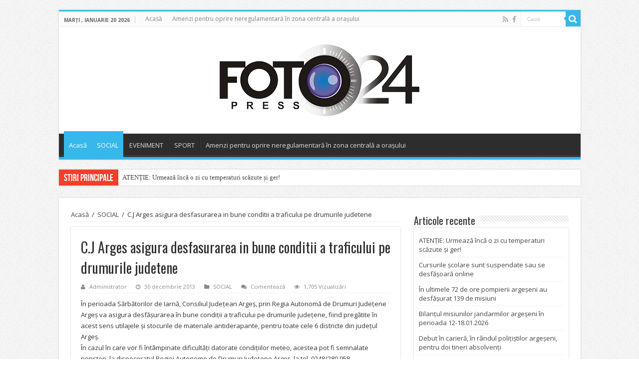

--- FILE ---
content_type: text/html; charset=UTF-8
request_url: https://fotopress-24.ro/c-j-arges-asigura-desfasurarea-in-bune-conditii-a-traficului-pe-drumurile-judetene/
body_size: 8356
content:
<!DOCTYPE html>
<html lang="ro-RO" prefix="og: http://ogp.me/ns#">
<head>
<meta charset="UTF-8" />
<link rel="profile" href="http://gmpg.org/xfn/11" />
<link rel="pingback" href="https://fotopress-24.ro/xmlrpc.php" />
<title>C.J Arges asigura  desfasurarea in bune conditii a traficului pe drumurile judetene  | Foto Press 24</title>
<meta property="og:title" content="C.J Arges asigura  desfasurarea in bune conditii a traficului pe drumurile judetene"/>
<meta property="og:type" content="article"/>
<meta property="og:description" content="În perioada Sărbătorilor de Iarnă, Consiliul Județean Argeș, prin Regia Autonomă de Drumuri Județene..."/>
<meta property="og:url" content="https://fotopress-24.ro/c-j-arges-asigura-desfasurarea-in-bune-conditii-a-traficului-pe-drumurile-judetene/"/>
<meta property="og:site_name" content="Foto Press 24"/>
<meta property="og:image" content="https://fotopress-24.ro/wp-content/uploads/2013/12/fotopress24_mihaineacsu.jpg" />
<link rel="alternate" type="application/rss+xml" title="Foto Press 24 &raquo; Flux" href="https://fotopress-24.ro/feed/" />
<link rel="alternate" type="application/rss+xml" title="Foto Press 24 &raquo; Fluxul pentru comentarii" href="https://fotopress-24.ro/comments/feed/" />
<link rel="alternate" type="application/rss+xml" title="Foto Press 24 &raquo; C.J Arges asigura  desfasurarea in bune conditii a traficului pe drumurile judetene Fluxul comentarii" href="https://fotopress-24.ro/c-j-arges-asigura-desfasurarea-in-bune-conditii-a-traficului-pe-drumurile-judetene/feed/" />
<link rel='stylesheet' id='announcement-bar-css'  href='https://fotopress-24.ro/wp-admin/admin-ajax.php?action=announcment_bar_style' type='text/css' media='screen' />
<link rel='stylesheet' id='cntctfrm_stylesheet-css'  href='https://fotopress-24.ro/wp-content/plugins/contact-form-plugin/css/style.css' type='text/css' media='all' />
<link rel='stylesheet' id='tie-style-css'  href='https://fotopress-24.ro/wp-content/themes/fotopress24/style.css' type='text/css' media='all' />
<link rel='stylesheet' id='tie-ilightbox-skin-css'  href='https://fotopress-24.ro/wp-content/themes/fotopress24/css/ilightbox/dark-skin/skin.css' type='text/css' media='all' />
<link rel='stylesheet' id='Open+Sans-css'  href='https://fonts.googleapis.com/css?family=Open+Sans%3A300%2C300italic%2Cregular%2Citalic%2C600%2C600italic%2C700%2C700italic%2C800%2C800italic&#038;subset=latin%2Clatin-ext%2Ccyrillic%2Ccyrillic-ext' type='text/css' media='all' />
<link rel='stylesheet' id='Oswald-css'  href='https://fonts.googleapis.com/css?family=Oswald%3A300%2Cregular%2C700&#038;subset=latin%2Clatin-ext%2Ccyrillic%2Ccyrillic-ext' type='text/css' media='all' />
<link rel='stylesheet' id='Droid+Sans-css'  href='https://fonts.googleapis.com/css?family=Droid+Sans%3Aregular%2C700&#038;subset=latin%2Clatin-ext%2Ccyrillic%2Ccyrillic-ext' type='text/css' media='all' />
<script type='text/javascript' src='https://fotopress-24.ro/wp-includes/js/jquery/jquery.js'></script>
<script type='text/javascript' src='https://fotopress-24.ro/wp-includes/js/jquery/jquery-migrate.min.js'></script>
<link rel="EditURI" type="application/rsd+xml" title="RSD" href="https://fotopress-24.ro/xmlrpc.php?rsd" />
<link rel="wlwmanifest" type="application/wlwmanifest+xml" href="https://fotopress-24.ro/wp-includes/wlwmanifest.xml" /> 
<link rel='prev' title='5000 de sarmale şi 100 de litri de ţuică fiartă servite pitestenilor' href='https://fotopress-24.ro/5000-de-sarmale-si-100-de-litri-de-tuica-fiarta-servite-pitestenilor/' />
<link rel='next' title='Piteştenii au petrecut cu hore, şampanie şi artificii' href='https://fotopress-24.ro/pitestenii-au-petrecut-hore-sampanie-si-artificii/' />
<meta name="generator" content="WordPress 4.1.41" />
<link rel='canonical' href='https://fotopress-24.ro/c-j-arges-asigura-desfasurarea-in-bune-conditii-a-traficului-pe-drumurile-judetene/' />
<link rel='shortlink' href='https://fotopress-24.ro/?p=5417' />
<link rel="shortcut icon" href="https://fotopress-24.ro/wp-content/themes/fotopress24/favicon.ico" title="Favicon" />	
<!--[if IE]>
<script type="text/javascript">jQuery(document).ready(function (){ jQuery(".menu-item").has("ul").children("a").attr("aria-haspopup", "true");});</script>
<![endif]-->	
<!--[if lt IE 9]>
<script src="https://fotopress-24.ro/wp-content/themes/fotopress24/js/html5.js"></script>
<script src="https://fotopress-24.ro/wp-content/themes/fotopress24/js/selectivizr-min.js"></script>
<![endif]-->
<!--[if IE 9]>
<link rel="stylesheet" type="text/css" media="all" href="https://fotopress-24.ro/wp-content/themes/fotopress24/css/ie9.css" />
<![endif]-->
<!--[if IE 8]>
<link rel="stylesheet" type="text/css" media="all" href="https://fotopress-24.ro/wp-content/themes/fotopress24/css/ie8.css" />
<![endif]-->
<!--[if IE 7]>
<link rel="stylesheet" type="text/css" media="all" href="https://fotopress-24.ro/wp-content/themes/fotopress24/css/ie7.css" />
<![endif]-->


<meta name="viewport" content="width=device-width, initial-scale=1.0" />



<style type="text/css" media="screen"> 

body{
	font-family: 'Open Sans';
}

.page-title{
	font-family: 'Oswald';
}

.post-title{
	font-family: 'Oswald';
}

h2.post-box-title, h2.post-box-title a{
	font-family: 'Oswald';
}

.widget-top h4, .widget-top h4 a{
	font-family: 'Oswald';
}

.footer-widget-top h4, .footer-widget-top h4 a{
	font-family: 'Oswald';
}

.ei-title h2 , .slider-caption h2 a, .content .slider-caption h2 a, .slider-caption h2, .content .slider-caption h2, .content .ei-title h2{
	font-family: 'Open Sans';
}

.cat-box-title h2, .cat-box-title h2 a, .block-head h3, #respond h3, #comments-title, h2.review-box-header, .woocommerce-tabs .entry-content h2, .woocommerce .related.products h2, .entry .woocommerce h2, .woocommerce-billing-fields h3, .woocommerce-shipping-fields h3, #order_review_heading, #bbpress-forums fieldset.bbp-form legend, #buddypress .item-body h4, #buddypress #item-body h4{
	font-family: 'Oswald';
}

::-webkit-scrollbar {
	width: 8px;
	height:8px;
}

#main-nav,
.cat-box-content,
#sidebar .widget-container,
.post-listing,
#commentform {
	border-bottom-color: #37b8eb;
}
	
.search-block .search-button,
#topcontrol,
#main-nav ul li.current-menu-item a,
#main-nav ul li.current-menu-item a:hover,
#main-nav ul li.current_page_parent a,
#main-nav ul li.current_page_parent a:hover,
#main-nav ul li.current-menu-parent a,
#main-nav ul li.current-menu-parent a:hover,
#main-nav ul li.current-page-ancestor a,
#main-nav ul li.current-page-ancestor a:hover,
.pagination span.current,
.share-post span.share-text,
.flex-control-paging li a.flex-active,
.ei-slider-thumbs li.ei-slider-element,
.review-percentage .review-item span span,
.review-final-score,
.button,
a.button,
a.more-link,
#main-content input[type="submit"],
.form-submit #submit,
#login-form .login-button,
.widget-feedburner .feedburner-subscribe,
input[type="submit"],
#buddypress button,
#buddypress a.button,
#buddypress input[type=submit],
#buddypress input[type=reset],
#buddypress ul.button-nav li a,
#buddypress div.generic-button a,
#buddypress .comment-reply-link,
#buddypress div.item-list-tabs ul li a span,
#buddypress div.item-list-tabs ul li.selected a,
#buddypress div.item-list-tabs ul li.current a,
#buddypress #members-directory-form div.item-list-tabs ul li.selected span,
#members-list-options a.selected,
#groups-list-options a.selected,
body.dark-skin #buddypress div.item-list-tabs ul li a span,
body.dark-skin #buddypress div.item-list-tabs ul li.selected a,
body.dark-skin #buddypress div.item-list-tabs ul li.current a,
body.dark-skin #members-list-options a.selected,
body.dark-skin #groups-list-options a.selected,
.search-block-large .search-button,
#featured-posts .flex-next:hover,
#featured-posts .flex-prev:hover,
a.tie-cart span.shooping-count,
.woocommerce span.onsale,
.woocommerce-page span.onsale ,
.woocommerce .widget_price_filter .ui-slider .ui-slider-handle,
.woocommerce-page .widget_price_filter .ui-slider .ui-slider-handle,
#check-also-close,
a.post-slideshow-next,
a.post-slideshow-prev,
.widget_price_filter .ui-slider .ui-slider-handle,
.quantity .minus:hover,
.quantity .plus:hover,
.mejs-container .mejs-controls .mejs-time-rail .mejs-time-current  {
	background-color:#37b8eb;
}

::-webkit-scrollbar-thumb{
	background-color:#37b8eb !important;
}
	
footer#theme-footer,
header#theme-header,
.top-nav ul li.current-menu-item:before,
#main-nav .menu-sub-content ,
#main-nav ul ul,
#check-also-box { 
	border-top-color: #37b8eb;
}
	
.search-block:after {
	border-right-color:#37b8eb;
}

body.rtl .search-block:after {
	border-left-color:#37b8eb;
}

#main-nav ul > li.menu-item-has-children:hover > a:after,
#main-nav ul > li.mega-menu:hover > a:after {
	border-color:transparent transparent #37b8eb;
}
	
.widget.timeline-posts li a:hover,
.widget.timeline-posts li a:hover span.tie-date {
	color: #37b8eb;
}

.widget.timeline-posts li a:hover span.tie-date:before {
	background: #37b8eb;
	border-color: #37b8eb;
}

#order_review,
#order_review_heading {
	border-color: #37b8eb;
}

	
body {
	background-image : url(https://fotopress-24.ro/wp-content/themes/fotopress24/images/patterns/body-bg1.png);
	background-position: top center;
}

</style> 

<link rel="stylesheet" type="text/css" href="https://fotopress-24.ro/wp-content/plugins/newspage/newspage.css" />
</head>
<body id="top" class="single single-post postid-5417 single-format-standard lazy-enabled">

<div class="wrapper-outer">

	<div class="background-cover"></div>

	<aside id="slide-out">
			<div class="search-mobile">
			<form method="get" id="searchform-mobile" action="https://fotopress-24.ro/">
				<button class="search-button" type="submit" value="Caută"><i class="fa fa-search"></i></button>	
				<input type="text" id="s-mobile" name="s" value="Caută" onfocus="if (this.value == 'Caută') {this.value = '';}" onblur="if (this.value == '') {this.value = 'Caută';}"  />
			</form>
		</div><!-- .search-mobile /-->
			<div id="mobile-menu"></div>
	</aside><!-- #slide-out /-->
	
		<div id="wrapper" class="boxed">
		<div class="inner-wrapper">
		
		<header id="theme-header" class="theme-header center-logo">
						<div class="top-nav">
				<div class="container">

							<span class="today-date">marți , ianuarie 20 2026</span>					
				<div class="menu"><ul><li class="page_item page-item-15163"><a href="https://fotopress-24.ro/">Acasă</a></li><li class="page_item page-item-96"><a href="https://fotopress-24.ro/contact/">Amenzi pentru oprire neregulamentară în zona centrală a orașului</a></li></ul></div>

						<div class="search-block">
						<form method="get" id="searchform-header" action="https://fotopress-24.ro/">
							<button class="search-button" type="submit" value="Caută"><i class="fa fa-search"></i></button>	
							<input class="search-live" type="text" id="s-header" name="s" value="Caută" onfocus="if (this.value == 'Caută') {this.value = '';}" onblur="if (this.value == '') {this.value = 'Caută';}"  />
						</form>
					</div><!-- .search-block /-->
			<div class="social-icons">
		<a class="ttip-none" title="Rss" href="https://fotopress-24.ro/feed/" target="_blank"><i class="fa fa-rss"></i></a><a class="ttip-none" title="Facebook" href="https://www.facebook.com/pages/Foto-Press-24/178526288874661?fref=ts" target="_blank"><i class="fa fa-facebook"></i></a>		
			</div>

		
	
				</div><!-- .container /-->
			</div><!-- .top-menu /-->
			
		<div class="header-content">
		
			<a id="slide-out-open" class="slide-out-open" href="#"><span></span></a>
			
			<div class="logo" style=" margin-top:15px; margin-bottom:15px;">
			<h2>								<a title="Foto Press 24" href="https://fotopress-24.ro/">
					<img src="http://fotopress-24.ro/wp-content/uploads/2015/03/fotopress_logo_site.png" alt="Foto Press 24"  /><strong>Foto Press 24 </strong>
				</a>
			</h2>			</div><!-- .logo /-->
						<div class="clear"></div>
			
		</div>	
													<nav id="main-nav">
				<div class="container">
				
				
					<div class="main-menu"><ul id="menu-meniu" class="menu"><li id="menu-item-15165" class="menu-item menu-item-type-post_type menu-item-object-page menu-item-15165 current-menu-item"><a href="https://fotopress-24.ro/">Acasă</a></li>
<li id="menu-item-15167" class="menu-item menu-item-type-taxonomy menu-item-object-category current-post-ancestor current-menu-parent current-post-parent menu-item-15167"><a href="https://fotopress-24.ro/category/social/">SOCIAL</a></li>
<li id="menu-item-15168" class="menu-item menu-item-type-taxonomy menu-item-object-category menu-item-15168"><a href="https://fotopress-24.ro/category/eveniment/">EVENIMENT</a></li>
<li id="menu-item-15169" class="menu-item menu-item-type-taxonomy menu-item-object-category menu-item-15169"><a href="https://fotopress-24.ro/category/sport/">SPORT</a></li>
<li id="menu-item-15166" class="menu-item menu-item-type-post_type menu-item-object-page menu-item-15166"><a href="https://fotopress-24.ro/contact/">Amenzi pentru oprire neregulamentară în zona centrală a orașului</a></li>
</ul></div>					
					
				</div>
			</nav><!-- .main-nav /-->
					</header><!-- #header /-->
	
		
	<div class="clear"></div>
	<div class="breaking-news">
		<span class="breaking-news-title"><i class="fa fa-bolt"></i> <span>Stiri principale</span></span>
				
					<ul>
							<li><a href="https://fotopress-24.ro/atentie-urmeaza-inca-o-zi-cu-temperaturi-scazute-si-ger/" title="ATENȚIE: Urmează încă o zi cu temperaturi scăzute și ger!">ATENȚIE: Urmează încă o zi cu temperaturi scăzute și ger!</a></li>
							<li><a href="https://fotopress-24.ro/cursurile-scolare-sunt-suspendate-sau-se-desfasoara-online/" title="Cursurile şcolare sunt suspendate sau se desfăşoară online">Cursurile şcolare sunt suspendate sau se desfăşoară online</a></li>
							<li><a href="https://fotopress-24.ro/in-ultimele-72-de-ore-pompierii-argeseni-au-desfasurat-139-de-misiuni/" title="În ultimele 72 de ore pompierii argeșeni au desfășurat 139 de misiuni">În ultimele 72 de ore pompierii argeșeni au desfășurat 139 de misiuni</a></li>
							<li><a href="https://fotopress-24.ro/bilantul-misiunilor-jandarmilor-argeseni-in-perioada-12-18-01-2026/" title="Bilanțul misiunilor jandarmilor argeșeni în perioada 12-18.01.2026">Bilanțul misiunilor jandarmilor argeșeni în perioada 12-18.01.2026</a></li>
							<li><a href="https://fotopress-24.ro/debut-in-cariera-in-randul-politistilor-argeseni-pentru-doi-tineri-absolventi/" title="Debut în carieră, în rândul polițiștilor argeșeni, pentru doi tineri absolvenți">Debut în carieră, în rândul polițiștilor argeșeni, pentru doi tineri absolvenți</a></li>
							<li><a href="https://fotopress-24.ro/accident-in-comuna-albota-satul-cerbu-sunt-implicate-doua-autoturisme/" title="Accident în comuna Albota, satul Cerbu. Sunt implicate două autoturisme">Accident în comuna Albota, satul Cerbu. Sunt implicate două autoturisme</a></li>
							<li><a href="https://fotopress-24.ro/vila-mistuita-de-flacari-in-orasul-costesti-strada-progresului/" title="Vila mistuită de flăcări în orașul Costești, strada Progresului">Vila mistuită de flăcări în orașul Costești, strada Progresului</a></li>
							<li><a href="https://fotopress-24.ro/accident-in-comuna-tigveni/" title="Accident în comuna Tigveni">Accident în comuna Tigveni</a></li>
							<li><a href="https://fotopress-24.ro/accident-in-orasul-costesti-zona-brosteni/" title="Accident în orașul Costești, zona Broșteni">Accident în orașul Costești, zona Broșteni</a></li>
							<li><a href="https://fotopress-24.ro/accident-grav-in-comuna-lunca-corbului-satul-marghia/" title="Accident  grav în comuna Lunca Corbului, satul Mârghia">Accident  grav în comuna Lunca Corbului, satul Mârghia</a></li>
						</ul>
					
						<script type="text/javascript">
			jQuery(document).ready(function(){
								jQuery('.breaking-news ul').innerfade({animationtype: 'fade', speed: 750 , timeout: 3500});
							});
					</script>
	</div> <!-- .breaking-news -->
	
	
	
	<div id="main-content" class="container">
			
		
	
	
		
	<div class="content">
	
				
		<div xmlns:v="http://rdf.data-vocabulary.org/#"  id="crumbs"><span typeof="v:Breadcrumb"><a rel="v:url" property="v:title" class="crumbs-home" href="https://fotopress-24.ro">Acasă</a></span> <span class="delimiter">/</span> <span typeof="v:Breadcrumb"><a rel="v:url" property="v:title" href="https://fotopress-24.ro/category/social/">SOCIAL</a></span> <span class="delimiter">/</span> <span class="current">C.J Arges asigura  desfasurarea in bune conditii a traficului pe drumurile judetene</span></div>
					
				
						
		<article class="post-5417 post type-post status-publish format-standard has-post-thumbnail hentry category-social post-listing" id="the-post">
			
			<div class="post-inner">
			
							<h1 class="name post-title entry-title" itemprop="itemReviewed" itemscope itemtype="http://schema.org/Thing"><span itemprop="name">C.J Arges asigura  desfasurarea in bune conditii a traficului pe drumurile judetene</span></h1>

						
<p class="post-meta">
		
	<span class="post-meta-author"><i class="fa fa-user"></i><a href="https://fotopress-24.ro/author/administrator/" title="">Administrator </a></span>
	
		
	<span class="tie-date"><i class="fa fa-clock-o"></i>30 decembrie 2013</span>	
	<span class="post-cats"><i class="fa fa-folder"></i><a href="https://fotopress-24.ro/category/social/" rel="category tag">SOCIAL</a></span>
	
	<span class="post-comments"><i class="fa fa-comments"></i><a href="https://fotopress-24.ro/c-j-arges-asigura-desfasurarea-in-bune-conditii-a-traficului-pe-drumurile-judetene/#respond" title="Comentariu la C.J Arges asigura  desfasurarea in bune conditii a traficului pe drumurile judetene">Comentează</a></span>
<span class="post-views"><i class="fa fa-eye"></i>1,705 Vizualizări</span> </p>
<div class="clear"></div>
			
				<div class="entry">
					
					
					<p><span id="more-5417"></span>În perioada Sărbătorilor de Iarnă, Consiliul Județean Argeș, prin Regia Autonomă de Drumuri Județene Argeș va asigura desfășurarea în bune condiții a traficului pe drumurile județene, fiind pregătite în acest sens utilajele și stocurile de materiale antiderapante, pentru toate cele 6 districte din județul Argeș.<br />
În cazul în care vor fi întâmpinate dificultăți datorate condițiilor meteo, acestea pot fi semnalate nonstop, la dispeceratul Regiei Autonome de Drumuri Județene Argeș, la tel. 0248/280.958.<br />
G.N</p>
										
									</div><!-- .entry /-->
								<span style="display:none" class="updated">2013-12-30</span>
			
				<div class="share-post">
	<span class="share-text">Share</span>
	
		<ul class="flat-social">	
			<li><a href="http://www.facebook.com/sharer.php?u=https://fotopress-24.ro/?p=5417" class="social-facebook" rel="external" target="_blank"><i class="fa fa-facebook"></i> <span>Facebook</span></a></li>
		
			<li><a href="http://twitter.com/home?status=C.J Arges asigura  desfasurarea in bune conditii a traficului pe drumurile judetene https://fotopress-24.ro/?p=5417 " class="social-twitter" rel="external" target="_blank"><i class="fa fa-twitter"></i> <span>Twitter</span></a></li>
				<li><a href="https://plusone.google.com/_/+1/confirm?hl=en&amp;url=https://fotopress-24.ro/?p=5417&amp;name=C.J Arges asigura  desfasurarea in bune conditii a traficului pe drumurile judetene" class="social-google-plus" rel="external" target="_blank"><i class="fa fa-google-plus"></i> <span>Google +</span></a></li>
					<li><a href="http://www.stumbleupon.com/submit?url=https://fotopress-24.ro/?p=5417&title=C.J Arges asigura  desfasurarea in bune conditii a traficului pe drumurile judetene" class="social-stumble" rel="external" target="_blank"><i class="fa fa-stumbleupon"></i> <span>Stumbleupon</a></span></li>
				<li><a href="http://pinterest.com/pin/create/button/?url=https://fotopress-24.ro/?p=5417&amp;description=C.J Arges asigura  desfasurarea in bune conditii a traficului pe drumurile judetene&amp;media=https://fotopress-24.ro/wp-content/uploads/2013/12/fotopress24_mihaineacsu.jpg" class="social-pinterest" rel="external" target="_blank"><i class="fa fa-pinterest"></i> <span>Pinterest</span></a></li>
		</ul>
		<div class="clear"></div>
</div> <!-- .share-post -->




				<div class="clear"></div>
			</div><!-- .post-inner -->
		</article><!-- .post-listing -->
		
		
				
				
		<section id="author-box">
			<div class="block-head">
				<h3>Despre Administrator </h3><div class="stripe-line"></div>
			</div>
			<div class="post-listing">
				<div class="author-bio">
	<div class="author-avatar">
		<img alt='' src='https://secure.gravatar.com/avatar/7762e7847fd67749e4b9f94b3b830cdf?s=90&amp;d=https%3A%2F%2Fsecure.gravatar.com%2Favatar%2Fad516503a11cd5ca435acc9bb6523536%3Fs%3D90&amp;r=G' class='avatar avatar-90 photo' height='90' width='90' />	</div><!-- #author-avatar -->
			<div class="author-description">
								</div><!-- #author-description -->
		
		<div class="author-social flat-social">
				
										
							
				
													
		</div>
		<div class="clear"></div>
</div>
				</div>
		</section><!-- #author-box -->
				
		
						
		<div class="post-navigation">
			<div class="post-previous"><a href="https://fotopress-24.ro/5000-de-sarmale-si-100-de-litri-de-tuica-fiarta-servite-pitestenilor/" rel="prev"><span>Mai vechi</span> 5000 de sarmale şi 100 de litri de ţuică fiartă servite pitestenilor</a></div>
			<div class="post-next"><a href="https://fotopress-24.ro/pitestenii-au-petrecut-hore-sampanie-si-artificii/" rel="next"><span>Mai noi</span> Piteştenii au petrecut cu hore, şampanie şi artificii</a></div>
		</div><!-- .post-navigation -->
			
			<section id="related_posts">
		<div class="block-head">
			<h3>Articole asemănătoare</h3><div class="stripe-line"></div>
		</div>
		<div class="post-listing">
						<div class="related-item">
							
				<div class="post-thumbnail">
					<a href="https://fotopress-24.ro/atentie-urmeaza-inca-o-zi-cu-temperaturi-scazute-si-ger/">
						<img width="310" height="165" src="https://fotopress-24.ro/wp-content/uploads/2026/01/temperaturi-deosebit-de-scazute-arges-310x165.jpg" class="attachment-tie-medium wp-post-image" alt="temperaturi deosebit de scazute arges" />						<span class="fa overlay-icon"></span>
					</a>
				</div><!-- post-thumbnail /-->
							
				<h3><a href="https://fotopress-24.ro/atentie-urmeaza-inca-o-zi-cu-temperaturi-scazute-si-ger/" rel="bookmark">ATENȚIE: Urmează încă o zi cu temperaturi scăzute și ger!</a></h3>
				<p class="post-meta"><span class="tie-date"><i class="fa fa-clock-o"></i>19 ianuarie 2026</span></p>
			</div>
						<div class="related-item">
							
				<div class="post-thumbnail">
					<a href="https://fotopress-24.ro/cursurile-scolare-sunt-suspendate-sau-se-desfasoara-online/">
						<img width="310" height="165" src="https://fotopress-24.ro/wp-content/uploads/2026/01/scoli-inchise-1-310x165.jpg" class="attachment-tie-medium wp-post-image" alt="scoli-inchise (1)" />						<span class="fa overlay-icon"></span>
					</a>
				</div><!-- post-thumbnail /-->
							
				<h3><a href="https://fotopress-24.ro/cursurile-scolare-sunt-suspendate-sau-se-desfasoara-online/" rel="bookmark">Cursurile şcolare sunt suspendate sau se desfăşoară online</a></h3>
				<p class="post-meta"><span class="tie-date"><i class="fa fa-clock-o"></i>19 ianuarie 2026</span></p>
			</div>
						<div class="related-item">
							
				<div class="post-thumbnail">
					<a href="https://fotopress-24.ro/debut-in-cariera-in-randul-politistilor-argeseni-pentru-doi-tineri-absolventi/">
						<img width="310" height="165" src="https://fotopress-24.ro/wp-content/uploads/2026/01/absolvenți-ai-Școlii-de-Agenți-de-Poliție-Câmpina-1-310x165.jpg" class="attachment-tie-medium wp-post-image" alt="absolvenți ai Școlii de Agenți de Poliție Câmpina (1)" />						<span class="fa overlay-icon"></span>
					</a>
				</div><!-- post-thumbnail /-->
							
				<h3><a href="https://fotopress-24.ro/debut-in-cariera-in-randul-politistilor-argeseni-pentru-doi-tineri-absolventi/" rel="bookmark">Debut în carieră, în rândul polițiștilor argeșeni, pentru doi tineri absolvenți</a></h3>
				<p class="post-meta"><span class="tie-date"><i class="fa fa-clock-o"></i>19 ianuarie 2026</span></p>
			</div>
						<div class="clear"></div>
		</div>
	</section>
			
			
	<section id="check-also-box" class="post-listing check-also-right">
		<a href="#" id="check-also-close"><i class="fa fa-close"></i></a>

		<div class="block-head">
			<h3>Citeşte şi ...</h3>
		</div>

				<div class="check-also-post">
						
			<div class="post-thumbnail">
				<a href="https://fotopress-24.ro/tanarul-de-19-ani-a-fost-gasit/">
					<img width="310" height="165" src="https://fotopress-24.ro/wp-content/uploads/2026/01/plecat-voluntar-310x165.jpg" class="attachment-tie-medium wp-post-image" alt="plecat-voluntar" />					<span class="fa overlay-icon"></span>
				</a>
			</div><!-- post-thumbnail /-->
						
			<h2 class="post-title"><a href="https://fotopress-24.ro/tanarul-de-19-ani-a-fost-gasit/" rel="bookmark">Tânărul de 19 ani a fost găsit</a></h2>
			<p>Tânărul de 19 ani a fost găsit pe raza localității Bughea de Jos.În urma verificărilor ...</p>
		</div>
			</section>
			
			
				
		
				
<div id="comments">


<div class="clear"></div>
								<div id="respond" class="comment-respond">
				<h3 id="reply-title" class="comment-reply-title">Lasă un răspuns <small><a rel="nofollow" id="cancel-comment-reply-link" href="/c-j-arges-asigura-desfasurarea-in-bune-conditii-a-traficului-pe-drumurile-judetene/#respond" style="display:none;">Anulează răspuns</a></small></h3>
									<p class="must-log-in">Trebuie să fii <a href="https://fotopress-24.ro/wp-login.php?redirect_to=https%3A%2F%2Ffotopress-24.ro%2Fc-j-arges-asigura-desfasurarea-in-bune-conditii-a-traficului-pe-drumurile-judetene%2F">autentificat</a> pentru a publica un comentariu.</p>												</div><!-- #respond -->
			

</div><!-- #comments -->
		
	</div><!-- .content -->
<aside id="sidebar">
		<div id="recent-posts-2" class="widget widget_recent_entries">		<div class="widget-top"><h4>Articole recente</h4><div class="stripe-line"></div></div>
						<div class="widget-container">		<ul>
					<li>
				<a href="https://fotopress-24.ro/atentie-urmeaza-inca-o-zi-cu-temperaturi-scazute-si-ger/">ATENȚIE: Urmează încă o zi cu temperaturi scăzute și ger!</a>
						</li>
					<li>
				<a href="https://fotopress-24.ro/cursurile-scolare-sunt-suspendate-sau-se-desfasoara-online/">Cursurile şcolare sunt suspendate sau se desfăşoară online</a>
						</li>
					<li>
				<a href="https://fotopress-24.ro/in-ultimele-72-de-ore-pompierii-argeseni-au-desfasurat-139-de-misiuni/">În ultimele 72 de ore pompierii argeșeni au desfășurat 139 de misiuni</a>
						</li>
					<li>
				<a href="https://fotopress-24.ro/bilantul-misiunilor-jandarmilor-argeseni-in-perioada-12-18-01-2026/">Bilanțul misiunilor jandarmilor argeșeni în perioada 12-18.01.2026</a>
						</li>
					<li>
				<a href="https://fotopress-24.ro/debut-in-cariera-in-randul-politistilor-argeseni-pentru-doi-tineri-absolventi/">Debut în carieră, în rândul polițiștilor argeșeni, pentru doi tineri absolvenți</a>
						</li>
				</ul>
		</div></div><!-- .widget /--><div id="archives-2" class="widget widget_archive"><div class="widget-top"><h4>Arhive</h4><div class="stripe-line"></div></div>
						<div class="widget-container">		<ul>
	<li><a href='https://fotopress-24.ro/2026/01/'>ianuarie 2026</a></li>
	<li><a href='https://fotopress-24.ro/2025/12/'>decembrie 2025</a></li>
	<li><a href='https://fotopress-24.ro/2025/11/'>noiembrie 2025</a></li>
	<li><a href='https://fotopress-24.ro/2025/10/'>octombrie 2025</a></li>
	<li><a href='https://fotopress-24.ro/2025/09/'>septembrie 2025</a></li>
	<li><a href='https://fotopress-24.ro/2025/08/'>august 2025</a></li>
	<li><a href='https://fotopress-24.ro/2025/07/'>iulie 2025</a></li>
	<li><a href='https://fotopress-24.ro/2025/06/'>iunie 2025</a></li>
	<li><a href='https://fotopress-24.ro/2025/05/'>mai 2025</a></li>
	<li><a href='https://fotopress-24.ro/2025/04/'>aprilie 2025</a></li>
	<li><a href='https://fotopress-24.ro/2025/03/'>martie 2025</a></li>
	<li><a href='https://fotopress-24.ro/2025/02/'>februarie 2025</a></li>
	<li><a href='https://fotopress-24.ro/2025/01/'>ianuarie 2025</a></li>
	<li><a href='https://fotopress-24.ro/2024/12/'>decembrie 2024</a></li>
	<li><a href='https://fotopress-24.ro/2024/11/'>noiembrie 2024</a></li>
	<li><a href='https://fotopress-24.ro/2024/10/'>octombrie 2024</a></li>
	<li><a href='https://fotopress-24.ro/2024/09/'>septembrie 2024</a></li>
	<li><a href='https://fotopress-24.ro/2024/08/'>august 2024</a></li>
	<li><a href='https://fotopress-24.ro/2024/07/'>iulie 2024</a></li>
	<li><a href='https://fotopress-24.ro/2024/06/'>iunie 2024</a></li>
	<li><a href='https://fotopress-24.ro/2024/05/'>mai 2024</a></li>
	<li><a href='https://fotopress-24.ro/2024/04/'>aprilie 2024</a></li>
	<li><a href='https://fotopress-24.ro/2024/03/'>martie 2024</a></li>
	<li><a href='https://fotopress-24.ro/2024/02/'>februarie 2024</a></li>
	<li><a href='https://fotopress-24.ro/2024/01/'>ianuarie 2024</a></li>
	<li><a href='https://fotopress-24.ro/2023/12/'>decembrie 2023</a></li>
	<li><a href='https://fotopress-24.ro/2023/11/'>noiembrie 2023</a></li>
	<li><a href='https://fotopress-24.ro/2023/10/'>octombrie 2023</a></li>
	<li><a href='https://fotopress-24.ro/2023/09/'>septembrie 2023</a></li>
	<li><a href='https://fotopress-24.ro/2023/08/'>august 2023</a></li>
	<li><a href='https://fotopress-24.ro/2023/07/'>iulie 2023</a></li>
	<li><a href='https://fotopress-24.ro/2023/06/'>iunie 2023</a></li>
	<li><a href='https://fotopress-24.ro/2023/05/'>mai 2023</a></li>
	<li><a href='https://fotopress-24.ro/2023/04/'>aprilie 2023</a></li>
	<li><a href='https://fotopress-24.ro/2023/03/'>martie 2023</a></li>
	<li><a href='https://fotopress-24.ro/2023/02/'>februarie 2023</a></li>
	<li><a href='https://fotopress-24.ro/2023/01/'>ianuarie 2023</a></li>
	<li><a href='https://fotopress-24.ro/2022/12/'>decembrie 2022</a></li>
	<li><a href='https://fotopress-24.ro/2022/11/'>noiembrie 2022</a></li>
	<li><a href='https://fotopress-24.ro/2022/10/'>octombrie 2022</a></li>
	<li><a href='https://fotopress-24.ro/2022/09/'>septembrie 2022</a></li>
	<li><a href='https://fotopress-24.ro/2022/08/'>august 2022</a></li>
	<li><a href='https://fotopress-24.ro/2022/07/'>iulie 2022</a></li>
	<li><a href='https://fotopress-24.ro/2022/06/'>iunie 2022</a></li>
	<li><a href='https://fotopress-24.ro/2022/05/'>mai 2022</a></li>
	<li><a href='https://fotopress-24.ro/2022/04/'>aprilie 2022</a></li>
	<li><a href='https://fotopress-24.ro/2022/03/'>martie 2022</a></li>
	<li><a href='https://fotopress-24.ro/2022/02/'>februarie 2022</a></li>
	<li><a href='https://fotopress-24.ro/2022/01/'>ianuarie 2022</a></li>
	<li><a href='https://fotopress-24.ro/2021/12/'>decembrie 2021</a></li>
	<li><a href='https://fotopress-24.ro/2021/11/'>noiembrie 2021</a></li>
	<li><a href='https://fotopress-24.ro/2021/10/'>octombrie 2021</a></li>
	<li><a href='https://fotopress-24.ro/2021/09/'>septembrie 2021</a></li>
	<li><a href='https://fotopress-24.ro/2021/08/'>august 2021</a></li>
	<li><a href='https://fotopress-24.ro/2021/07/'>iulie 2021</a></li>
	<li><a href='https://fotopress-24.ro/2021/06/'>iunie 2021</a></li>
	<li><a href='https://fotopress-24.ro/2021/05/'>mai 2021</a></li>
	<li><a href='https://fotopress-24.ro/2021/04/'>aprilie 2021</a></li>
	<li><a href='https://fotopress-24.ro/2021/03/'>martie 2021</a></li>
	<li><a href='https://fotopress-24.ro/2021/02/'>februarie 2021</a></li>
	<li><a href='https://fotopress-24.ro/2021/01/'>ianuarie 2021</a></li>
	<li><a href='https://fotopress-24.ro/2020/11/'>noiembrie 2020</a></li>
	<li><a href='https://fotopress-24.ro/2020/10/'>octombrie 2020</a></li>
	<li><a href='https://fotopress-24.ro/2020/09/'>septembrie 2020</a></li>
	<li><a href='https://fotopress-24.ro/2020/08/'>august 2020</a></li>
	<li><a href='https://fotopress-24.ro/2020/06/'>iunie 2020</a></li>
	<li><a href='https://fotopress-24.ro/2020/05/'>mai 2020</a></li>
	<li><a href='https://fotopress-24.ro/2020/04/'>aprilie 2020</a></li>
	<li><a href='https://fotopress-24.ro/2020/03/'>martie 2020</a></li>
	<li><a href='https://fotopress-24.ro/2020/02/'>februarie 2020</a></li>
	<li><a href='https://fotopress-24.ro/2020/01/'>ianuarie 2020</a></li>
	<li><a href='https://fotopress-24.ro/2019/12/'>decembrie 2019</a></li>
	<li><a href='https://fotopress-24.ro/2019/11/'>noiembrie 2019</a></li>
	<li><a href='https://fotopress-24.ro/2019/10/'>octombrie 2019</a></li>
	<li><a href='https://fotopress-24.ro/2019/09/'>septembrie 2019</a></li>
	<li><a href='https://fotopress-24.ro/2019/08/'>august 2019</a></li>
	<li><a href='https://fotopress-24.ro/2019/07/'>iulie 2019</a></li>
	<li><a href='https://fotopress-24.ro/2019/06/'>iunie 2019</a></li>
	<li><a href='https://fotopress-24.ro/2019/05/'>mai 2019</a></li>
	<li><a href='https://fotopress-24.ro/2019/04/'>aprilie 2019</a></li>
	<li><a href='https://fotopress-24.ro/2019/03/'>martie 2019</a></li>
	<li><a href='https://fotopress-24.ro/2019/02/'>februarie 2019</a></li>
	<li><a href='https://fotopress-24.ro/2019/01/'>ianuarie 2019</a></li>
	<li><a href='https://fotopress-24.ro/2018/12/'>decembrie 2018</a></li>
	<li><a href='https://fotopress-24.ro/2018/11/'>noiembrie 2018</a></li>
	<li><a href='https://fotopress-24.ro/2018/10/'>octombrie 2018</a></li>
	<li><a href='https://fotopress-24.ro/2018/09/'>septembrie 2018</a></li>
	<li><a href='https://fotopress-24.ro/2018/08/'>august 2018</a></li>
	<li><a href='https://fotopress-24.ro/2018/07/'>iulie 2018</a></li>
	<li><a href='https://fotopress-24.ro/2018/06/'>iunie 2018</a></li>
	<li><a href='https://fotopress-24.ro/2018/05/'>mai 2018</a></li>
	<li><a href='https://fotopress-24.ro/2018/04/'>aprilie 2018</a></li>
	<li><a href='https://fotopress-24.ro/2018/03/'>martie 2018</a></li>
	<li><a href='https://fotopress-24.ro/2018/02/'>februarie 2018</a></li>
	<li><a href='https://fotopress-24.ro/2018/01/'>ianuarie 2018</a></li>
	<li><a href='https://fotopress-24.ro/2017/12/'>decembrie 2017</a></li>
	<li><a href='https://fotopress-24.ro/2017/11/'>noiembrie 2017</a></li>
	<li><a href='https://fotopress-24.ro/2017/10/'>octombrie 2017</a></li>
	<li><a href='https://fotopress-24.ro/2017/09/'>septembrie 2017</a></li>
	<li><a href='https://fotopress-24.ro/2017/08/'>august 2017</a></li>
	<li><a href='https://fotopress-24.ro/2017/07/'>iulie 2017</a></li>
	<li><a href='https://fotopress-24.ro/2017/06/'>iunie 2017</a></li>
	<li><a href='https://fotopress-24.ro/2017/05/'>mai 2017</a></li>
	<li><a href='https://fotopress-24.ro/2017/04/'>aprilie 2017</a></li>
	<li><a href='https://fotopress-24.ro/2017/03/'>martie 2017</a></li>
	<li><a href='https://fotopress-24.ro/2017/02/'>februarie 2017</a></li>
	<li><a href='https://fotopress-24.ro/2017/01/'>ianuarie 2017</a></li>
	<li><a href='https://fotopress-24.ro/2016/12/'>decembrie 2016</a></li>
	<li><a href='https://fotopress-24.ro/2016/11/'>noiembrie 2016</a></li>
	<li><a href='https://fotopress-24.ro/2016/10/'>octombrie 2016</a></li>
	<li><a href='https://fotopress-24.ro/2016/09/'>septembrie 2016</a></li>
	<li><a href='https://fotopress-24.ro/2016/08/'>august 2016</a></li>
	<li><a href='https://fotopress-24.ro/2016/07/'>iulie 2016</a></li>
	<li><a href='https://fotopress-24.ro/2016/06/'>iunie 2016</a></li>
	<li><a href='https://fotopress-24.ro/2016/05/'>mai 2016</a></li>
	<li><a href='https://fotopress-24.ro/2016/04/'>aprilie 2016</a></li>
	<li><a href='https://fotopress-24.ro/2016/03/'>martie 2016</a></li>
	<li><a href='https://fotopress-24.ro/2016/02/'>februarie 2016</a></li>
	<li><a href='https://fotopress-24.ro/2016/01/'>ianuarie 2016</a></li>
	<li><a href='https://fotopress-24.ro/2015/12/'>decembrie 2015</a></li>
	<li><a href='https://fotopress-24.ro/2015/11/'>noiembrie 2015</a></li>
	<li><a href='https://fotopress-24.ro/2015/10/'>octombrie 2015</a></li>
	<li><a href='https://fotopress-24.ro/2015/09/'>septembrie 2015</a></li>
	<li><a href='https://fotopress-24.ro/2015/08/'>august 2015</a></li>
	<li><a href='https://fotopress-24.ro/2015/07/'>iulie 2015</a></li>
	<li><a href='https://fotopress-24.ro/2015/06/'>iunie 2015</a></li>
	<li><a href='https://fotopress-24.ro/2015/05/'>mai 2015</a></li>
	<li><a href='https://fotopress-24.ro/2015/04/'>aprilie 2015</a></li>
	<li><a href='https://fotopress-24.ro/2015/03/'>martie 2015</a></li>
	<li><a href='https://fotopress-24.ro/2015/02/'>februarie 2015</a></li>
	<li><a href='https://fotopress-24.ro/2015/01/'>ianuarie 2015</a></li>
	<li><a href='https://fotopress-24.ro/2014/12/'>decembrie 2014</a></li>
	<li><a href='https://fotopress-24.ro/2014/11/'>noiembrie 2014</a></li>
	<li><a href='https://fotopress-24.ro/2014/10/'>octombrie 2014</a></li>
	<li><a href='https://fotopress-24.ro/2014/09/'>septembrie 2014</a></li>
	<li><a href='https://fotopress-24.ro/2014/08/'>august 2014</a></li>
	<li><a href='https://fotopress-24.ro/2014/07/'>iulie 2014</a></li>
	<li><a href='https://fotopress-24.ro/2014/06/'>iunie 2014</a></li>
	<li><a href='https://fotopress-24.ro/2014/05/'>mai 2014</a></li>
	<li><a href='https://fotopress-24.ro/2014/04/'>aprilie 2014</a></li>
	<li><a href='https://fotopress-24.ro/2014/03/'>martie 2014</a></li>
	<li><a href='https://fotopress-24.ro/2014/02/'>februarie 2014</a></li>
	<li><a href='https://fotopress-24.ro/2014/01/'>ianuarie 2014</a></li>
	<li><a href='https://fotopress-24.ro/2013/12/'>decembrie 2013</a></li>
	<li><a href='https://fotopress-24.ro/2013/11/'>noiembrie 2013</a></li>
	<li><a href='https://fotopress-24.ro/2013/10/'>octombrie 2013</a></li>
	<li><a href='https://fotopress-24.ro/2013/09/'>septembrie 2013</a></li>
	<li><a href='https://fotopress-24.ro/2013/08/'>august 2013</a></li>
	<li><a href='https://fotopress-24.ro/2013/07/'>iulie 2013</a></li>
		</ul>
</div></div><!-- .widget /--></aside>	<div class="clear"></div>
</div><!-- .container /-->

<footer id="theme-footer">
	<div id="footer-widget-area" class="footer-3c">

	
	

	
		
	</div><!-- #footer-widget-area -->
	<div class="clear"></div>
</footer><!-- .Footer /-->
				
<div class="clear"></div>
<div class="footer-bottom">
	<div class="container">
		<div class="alignright">
					</div>
				<div class="social-icons">
		<a class="ttip-none" title="Rss" href="https://fotopress-24.ro/feed/" target="_blank"><i class="fa fa-rss"></i></a><a class="ttip-none" title="Facebook" href="https://www.facebook.com/pages/Foto-Press-24/178526288874661?fref=ts" target="_blank"><i class="fa fa-facebook"></i></a>		
			</div>

		
		<div class="alignleft">
			© Copyright 2026, Toate drepturile rezervate.		</div>
		<div class="clear"></div>
	</div><!-- .Container -->
</div><!-- .Footer bottom -->

</div><!-- .inner-Wrapper -->
</div><!-- #Wrapper -->
</div><!-- .Wrapper-outer -->
	<div id="topcontrol" class="fa fa-angle-up" title="Sus"></div>
<div id="fb-root"></div>
<script type='text/javascript' src='https://fotopress-24.ro/wp-content/plugins/announcement-bar/js/announcement.js'></script>
<script type='text/javascript'>
/* <![CDATA[ */
var tie = {"lightbox_all":"true","lightbox_gallery":"true","lightbox_skin":"dark","lightbox_thumb":"vertical","lightbox_arrows":"","sticky_sidebar":"1","lang_no_results":"Nu am g\u0103sit nimic","lang_results_found":"Rezultate"};
/* ]]> */
</script>
<script type='text/javascript' src='https://fotopress-24.ro/wp-content/themes/fotopress24/js/tie-scripts.js'></script>
<script type='text/javascript' src='https://fotopress-24.ro/wp-content/themes/fotopress24/js/ilightbox.packed.js'></script>
<script type='text/javascript' src='https://fotopress-24.ro/wp-includes/js/comment-reply.min.js'></script>
				
				<div id="announcementbar-container" class="show-if-no-js">
					
					<div class="tab">
						<div class="toggle">
							<a class="open" title="Show panel" style="display: none;"><span class="arrow">&darr;</span></a>
							<a class="close" title="Hide panel"><span class="arrow">&uarr;</span></a>
						</div><!-- /.toggle -->
					</div><!-- /.tab -->
				
					<div id="announcementbar" class="show-if-no-js">                        
                        <div id="announcementbar-0" class="announcement">
                        
							<p>Please add a <a href="https://fotopress-24.ro/wp-admin/post-new.php?post_type=announcement">post</a>. Powered by <a href="http://austinpassy.com/wordpress-plugins/announcement-bar">Announcement Bar</a></p>
                            
						</div>
                        
												
						<div class="branding">
							<a class="branding" href="http://austinpassy.com/wordpress-plugins/announcement-bar" rel="bookmark" title="Plugin by Austin &ldquo;Frosty&rdquo; Passy">&#9731;</a>
						</div><!-- /.branding -->
						
					</div><!-- /#announcementbar -->
					
				</div><!-- /#announcementbar-container --></body>
</html>

--- FILE ---
content_type: text/css
request_url: https://fotopress-24.ro/wp-content/plugins/newspage/newspage.css
body_size: 328
content:
div.feed {	width: 300px;float: left;padding: 0 20px 20px 0;margin: 0;}
.feed div.feedtitle {font-family: 'Trebuchet MS', arial;font-size: 14pt;font-weight: bold;margin: 0;padding: 0;text-transform: uppercase;}
.feed div.feedtitle a:link, .feed div.feedtitle a:visited {	color: #666;	text-decoration: none;}
.feed ul {	margin: 0;	padding: 0;	list-style: none;}
.feed li {	font-family: Arial;	font-size: 8pt;	line-height: 2em;	border-top: 1px solid #ccc;}
.feeditem a:link, .feeditem a:visited {    position: relative;    z-index: 24;    text-decoration: none;    color: #000;}
.feeditem a:hover {	z-index: 25;	background: #eee;	color: #666;}
.feeditem a span { display: none }
.feeditem a:hover span {    display: block;    position: absolute;    top: 2em;    left: 2em;    width: 300px;    border: 1px solid #ccc;    padding: 5px;    background-color: #eee;    color: #000;    font-family: Arial;    font-size: 10pt;}

--- FILE ---
content_type: application/javascript
request_url: https://fotopress-24.ro/wp-content/plugins/announcement-bar/js/announcement.js
body_size: 2301
content:
/**
 * Cookie plugin
 *
 * Copyright (c) 2006 Klaus Hartl (stilbuero.de)
 * Dual licensed under the MIT and GPL licenses:
 * http://www.opensource.org/licenses/mit-license.php
 * http://www.gnu.org/licenses/gpl.html
 *
 */

/**
 * Create a cookie with the given name and value and other optional parameters.
 *
 * @example $.cookie('the_cookie', 'the_value');
 * @desc Set the value of a cookie.
 * @example $.cookie('the_cookie', 'the_value', { expires: 7, path: '/', domain: 'jquery.com', secure: true });
 * @desc Create a cookie with all available options.
 * @example $.cookie('the_cookie', 'the_value');
 * @desc Create a session cookie.
 * @example $.cookie('the_cookie', null);
 * @desc Delete a cookie by passing null as value. Keep in mind that you have to use the same path and domain
 *       used when the cookie was set.
 *
 * @param String name The name of the cookie.
 * @param String value The value of the cookie.
 * @param Object options An object literal containing key/value pairs to provide optional cookie attributes.
 * @option Number|Date expires Either an integer specifying the expiration date from now on in days or a Date object.
 *                             If a negative value is specified (e.g. a date in the past), the cookie will be deleted.
 *                             If set to null or omitted, the cookie will be a session cookie and will not be retained
 *                             when the the browser exits.
 * @option String path The value of the path atribute of the cookie (default: path of page that created the cookie).
 * @option String domain The value of the domain attribute of the cookie (default: domain of page that created the cookie).
 * @option Boolean secure If true, the secure attribute of the cookie will be set and the cookie transmission will
 *                        require a secure protocol (like HTTPS).
 * @type undefined
 *
 * @name $.cookie
 * @cat Plugins/Cookie
 * @author Klaus Hartl/klaus.hartl@stilbuero.de
 */

/**
 * Get the value of a cookie with the given name.
 *
 * @example $.cookie('the_cookie');
 * @desc Get the value of a cookie.
 *
 * @param String name The name of the cookie.
 * @return The value of the cookie.
 * @type String
 *
 * @name $.cookie
 * @cat Plugins/Cookie
 * @author Klaus Hartl/klaus.hartl@stilbuero.de
 */
jQuery.cookie = function(name, value, options) {
    if (typeof value != 'undefined') { // name and value given, set cookie
        options = options || {};
        if (value === null) {
            value = '';
            options.expires = -1;
        }
        var expires = '';
        if (options.expires && (typeof options.expires == 'number' || options.expires.toUTCString)) {
            var date;
            if (typeof options.expires == 'number') {
                date = new Date();
                date.setTime(date.getTime() + (options.expires * 24 * 60 * 60 * 1000));
            } else {
                date = options.expires;
            }
            expires = '; expires=' + date.toUTCString(); // use expires attribute, max-age is not supported by IE
        }
        // CAUTION: Needed to parenthesize options.path and options.domain
        // in the following expressions, otherwise they evaluate to undefined
        // in the packed version for some reason...
        var path = options.path ? '; path=' + (options.path) : '';
        var domain = options.domain ? '; domain=' + (options.domain) : '';
        var secure = options.secure ? '; secure' : '';
        document.cookie = [name, '=', encodeURIComponent(value), expires, path, domain, secure].join('');
    } else { // only name given, get cookie
        var cookieValue = null;
        if (document.cookie && document.cookie != '') {
            var cookies = document.cookie.split(';');
            for (var i = 0; i < cookies.length; i++) {
                var cookie = jQuery.trim(cookies[i]);
                // Does this cookie string begin with the name we want?
                if (cookie.substring(0, name.length + 1) == (name + '=')) {
                    cookieValue = decodeURIComponent(cookie.substring(name.length + 1));
                    break;
                }
            }
        }
        return cookieValue;
    }
};


jQuery(document).ready(
	function($) {
		
		function Announcement_Bar() {
			var announcementbar = $('#announcementbar-container');
				
			if ( announcementbar.length > 0 ) {
				var top			= $('#announcementbar').outerHeight(true);
				var shortime	= 300;
				var longtime	= 1700;
				var URL			= $(location).attr('href');
					
				var cookieName	= 'Announcement_Bar';
				var cookieVal	= $.cookie(cookieName);
				//console.log(top);
				
				//$.cookie(cookieName, 'opened', { expires: 30, path: '/', domain: $(location).prop('href'), secure: true });
				
				$('#announcementbar').css('top','-' + top + 'px')
				$('#announcementbar-container,#announcementbar').removeClass('show-if-no-js');
				
				if ( cookieVal != null && cookieVal == 'opened'  ) {
					$('#announcementbar').delay(shortime).animate({top: '0'}).delay(shortime).addClass('opened');
					$('body').delay(shortime).animate({paddingTop: top});
					$('#announcementbar-container .toggle a').delay(shortime).toggle();
					$('#announcementbar-container .toggle a').delay(shortime).toggle();
				} else {
					$('#announcementbar').addClass('closed');
					$('#announcementbar-container .toggle a').delay(longtime).toggle();
				}
				
				/* Close the AnnouncementBar */
				$('#announcementbar-container .toggle .open').on('click', function() {
					//alert( get_cookie( cookieName ) );
					if ( $('#announcementbar').css('top') != '0' )
						$('#announcementbar').css('top','0');
					$('#announcementbar').slideDown();
					$('body').animate({paddingTop: top});
					$('#announcementbar').removeClass('opened');
					$('#announcementbar').addClass('closed');
					$.cookie(cookieName, 'opened');
					//$.cookie(cookieName, 'opened', { expires: 30, path: '/' });
				});
				
				/* Open the AnnouncementBar */
				$('#announcementbar-container .toggle .close').on('click', function() {
					$('#announcementbar').slideUp('fast');
					$('#announcementbar').animate({top: '0'});
					$('body').animate({paddingTop: '0'});
					$('#announcementbar').removeClass('closed');
					$('#announcementbar').addClass('opened');
					$.cookie(cookieName, 'closed');
					//$.cookie(cookieName, 'closed', { expires: 30, path: '/' });
				});
				
				$('#announcementbar-container .toggle a').on('click', function(e) {
					$('#announcementbar-container .toggle a').toggle();
					e.preventDefault();
				});				
				
				//Pre-caution
				$('#announcementbar .branding').delay(longtime).show();			
			}
		}
		Announcement_Bar();		
		
		// External links		
		$('#announcementbar a').filter(function() {
			return this.hostname && this.hostname !== location.hostname;
		}).attr('target','_blank');
	
	}
);